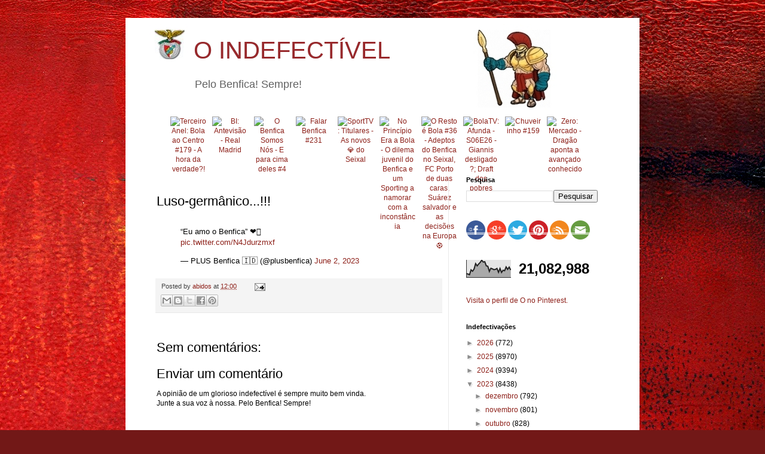

--- FILE ---
content_type: text/html; charset=UTF-8
request_url: https://oindefectivel.blogspot.com/b/stats?style=BLACK_TRANSPARENT&timeRange=ALL_TIME&token=APq4FmCfyNYEZQCfMNFe_pNUcUXSm9uk1IiKi0nlTszync-tKO_pfhDKwoK7ucdjlbc3TnX2JJHZ4-GkJBctJvIgoQGRNHc3NQ
body_size: -5
content:
{"total":21082988,"sparklineOptions":{"backgroundColor":{"fillOpacity":0.1,"fill":"#000000"},"series":[{"areaOpacity":0.3,"color":"#202020"}]},"sparklineData":[[0,22],[1,20],[2,16],[3,44],[4,36],[5,49],[6,80],[7,67],[8,78],[9,87],[10,100],[11,89],[12,91],[13,67],[14,65],[15,35],[16,53],[17,50],[18,45],[19,47],[20,52],[21,30],[22,52],[23,29],[24,42],[25,39],[26,61],[27,47],[28,60],[29,43]],"nextTickMs":14574}